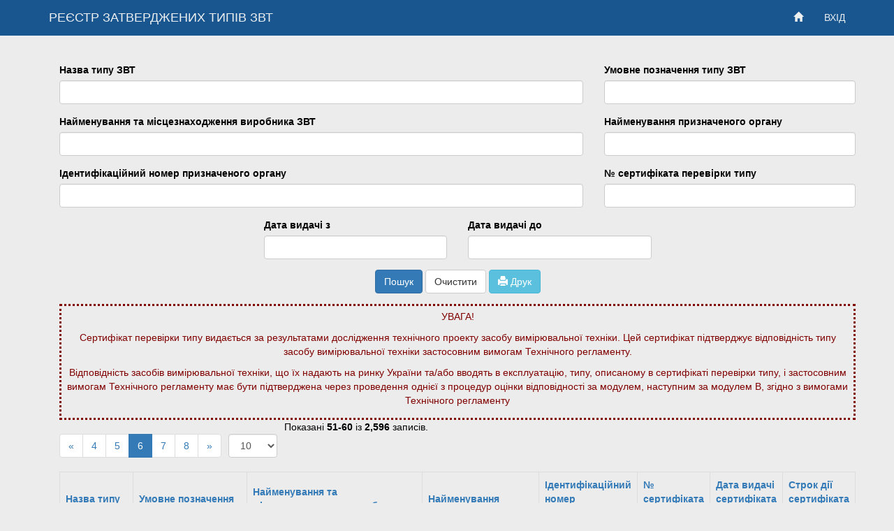

--- FILE ---
content_type: text/html; charset=UTF-8
request_url: https://legalzvt.kiev.ua/search?page=6&per-page=10&sort=dateto
body_size: 3687
content:
<!DOCTYPE html>
<html lang="uk">
<head>
    <meta charset="UTF-8">
    <meta http-equiv="X-UA-Compatible" content="IE=edge">
    <meta name="viewport" content="width=device-width, initial-scale=1">
    <meta name="csrf-param" content="_csrf">
<meta name="csrf-token" content="4J0JJqgrbovcDfmyuJbtapenyAABILLKC2XVq17H4D_Vqm1x0EIq5K87l9vX1YEJ8em8eGQUhLh9LpPzG_6hWQ==">
    <title></title>
    <link href="/assets/26979230/css/bootstrap.css" rel="stylesheet">
<link href="/css/site.css" rel="stylesheet"></head>
<body>

<div class="wrap">
    <nav id="w2" class="navbar-default navbar-fixed-top navbar"><div class="container"><div class="navbar-header"><button type="button" class="navbar-toggle" data-toggle="collapse" data-target="#w2-collapse"><span class="sr-only">Toggle navigation</span>
<span class="icon-bar"></span>
<span class="icon-bar"></span>
<span class="icon-bar"></span></button><a class="navbar-brand" href="/">РЕЄСТР ЗАТВЕРДЖЕНИХ ТИПІВ ЗВТ</a></div><div id="w2-collapse" class="collapse navbar-collapse"><ul id="w3" class="navbar-nav navbar-right nav"><li><a href="/"><span class="glyphicon glyphicon-home"></span></a></li>
<li><a href="/login">ВХІД</a></li></ul></div></div></nav>
    <div class="container">
        
        
        
        
                        
<div class="body-content">
    <div class="container">
        <div class="row">
            <div class="col-md-12">
		<h1></h1>
   
    
    <h1></h1>
    <div id="p0" data-pjax-container="" data-pjax-timeout="1000">    
<div class="certs-search">

    <form id="w0" action="/search" method="get">
    <div class="row">
        <div class="col-sm-8">
            <div class="form-group field-certssearch-title">
<label class="control-label" for="certssearch-title">Назва  типу ЗВТ</label>
<input type="text" id="certssearch-title" class="form-control" name="CertsSearch[title]">

<div class="help-block"></div>
</div>        </div>
        <div class="col-sm-4">
            <div class="form-group field-certssearch-notation">
<label class="control-label" for="certssearch-notation">Умовне позначення типу ЗВТ</label>
<input type="text" id="certssearch-notation" class="form-control" name="CertsSearch[notation]">

<div class="help-block"></div>
</div>        </div>
    </div>
    
    <div class="row">
        <div class="col-sm-8">
            <div class="form-group field-certssearch-manufacturer">
<label class="control-label" for="certssearch-manufacturer">Найменування та місцезнаходження виробника ЗВТ</label>
<input type="text" id="certssearch-manufacturer" class="form-control" name="CertsSearch[manufacturer]">

<div class="help-block"></div>
</div>        </div>
        <div class="col-sm-4">
            <div class="form-group field-certssearch-certbodyname">
<label class="control-label" for="certssearch-certbodyname">Найменування  призначеного органу</label>
<input type="text" id="certssearch-certbodyname" class="form-control" name="CertsSearch[certbodyName]">

<div class="help-block"></div>
</div>        </div>
    </div>
    <div class="row">
        <div class="col-sm-8">
            <div class="form-group field-certssearch-certbodycode">
<label class="control-label" for="certssearch-certbodycode">Ідентифікаційний номер призначеного органу</label>
<input type="text" id="certssearch-certbodycode" class="form-control" name="CertsSearch[certbodyCode]">

<div class="help-block"></div>
</div>        </div>
        <div class="col-sm-4">
            <div class="form-group field-certssearch-certnumber">
<label class="control-label" for="certssearch-certnumber">№ сертифіката перевірки типу</label>
<input type="text" id="certssearch-certnumber" class="form-control" name="CertsSearch[certNumber]">

<div class="help-block"></div>
</div>        </div>
    </div>
    <div class="row">
        
        <div class="col-sm-3 col-sm-offset-3">
            <div class="form-group field-certssearch-date_from_1">
<label class="control-label" for="certssearch-date_from_1">Дата видачі з</label>
<input type="text" id="certssearch-date_from_1" class="form-control" name="CertsSearch[date_from_1]">

<div class="help-block"></div>
</div>        </div>
        <div class="col-sm-3">
            <div class="form-group field-certssearch-date_from_2">
<label class="control-label" for="certssearch-date_from_2">Дата видачі до</label>
<input type="text" id="certssearch-date_from_2" class="form-control" name="CertsSearch[date_from_2]">

<div class="help-block"></div>
</div>        </div>
    </div>
    


    <div class="form-group text-center">
        <button type="submit" class="btn btn-primary">Пошук</button>        <a class="btn btn-default" href="/search">Очистити</a>        <button type="button" id="btnPrintThis" class="btn btn-info"><i class="glyphicon glyphicon-print"></i> Друк</button>    </div>

    </form>
</div>    <div class="attent">
        <p>УВАГА!</p><p>Сертифікат перевірки типу видається за результатами дослідження технічного проекту засобу вимірювальної техніки. 
    Цей сертифікат підтверджує відповідність типу засобу вимірювальної техніки застосовним вимогам Технічного регламенту.</p>
        <p>Відповідність засобів вимірювальної техніки, що їх надають на ринку України та/або вводять в експлуатацію, типу, описаному в сертифікаті перевірки типу, і застосовним вимогам Технічного регламенту має бути підтверджена через проведення однієї з процедур оцінки відповідності за модулем, наступним за модулем&nbsp;В, згідно з вимогами Технічного регламенту</p>
</div>
    
    <div id="PrintThis">
    <div id="w1" class="grid-view"><ul class="pagination" style="display:inline-block;float:left;margin:20px 10px 20px 0;width:auto;"><li class="prev"><a href="/search?page=5&amp;per-page=10&amp;sort=dateto" data-page="4">&laquo;</a></li>
<li><a href="/search?page=4&amp;per-page=10&amp;sort=dateto" data-page="3">4</a></li>
<li><a href="/search?page=5&amp;per-page=10&amp;sort=dateto" data-page="4">5</a></li>
<li class="active"><a href="/search?page=6&amp;per-page=10&amp;sort=dateto" data-page="5">6</a></li>
<li><a href="/search?page=7&amp;per-page=10&amp;sort=dateto" data-page="6">7</a></li>
<li><a href="/search?page=8&amp;per-page=10&amp;sort=dateto" data-page="7">8</a></li>
<li class="next"><a href="/search?page=7&amp;per-page=10&amp;sort=dateto" data-page="6">&raquo;</a></li></ul> <select class="form-control" name="per-page" style="display:inline-block;float:left;margin:20px 10px 20px 0;width:auto;">
<option value="10" selected>10</option>
<option value="25">25</option>
<option value="50">50</option>
<option value="100">100</option>
</select> <div class="summary">Показані <b>51-60</b> із <b>2,596</b> записів.</div><table class="table table-striped table-bordered"><thead>
<tr><th><a href="/search?page=6&amp;per-page=10&amp;sort=title" data-sort="title">Назва  типу ЗВТ</a></th><th><a href="/search?page=6&amp;per-page=10&amp;sort=notation" data-sort="notation">Умовне позначення типу ЗВТ</a></th><th><a href="/search?page=6&amp;per-page=10&amp;sort=manufacturer" data-sort="manufacturer">Найменування та місцезнаходження виробника ЗВТ</a></th><th><a href="/search?page=6&amp;per-page=10&amp;sort=certbodyName" data-sort="certbodyName">Найменування  призначеного органу</a></th><th><a href="/search?page=6&amp;per-page=10&amp;sort=certbodyCode" data-sort="certbodyCode">Ідентифікаційний номер призначеного органу</a></th><th><a href="/search?page=6&amp;per-page=10&amp;sort=certNumber" data-sort="certNumber">№ сертифіката перевірки типу</a></th><th><a href="/search?page=6&amp;per-page=10&amp;sort=datefrom" data-sort="datefrom">Дата видачі сертифіката перевірки типу</a></th><th><a class="asc" href="/search?page=6&amp;per-page=10&amp;sort=-dateto" data-sort="-dateto">Строк дії сертифіката перевірки типу</a></th></tr>
</thead>
<tbody>
<tr data-key="1682"><td>Лічильники електричної енергії</td><td>NIK 2104…P2…</td><td><p>ТОВ "НІК-ЕЛЕКТРОНІКА"     07300 Київська обл., м. Вишгород, вул. Шолуденка,19     49089 м. Дніпро, вул. Будівельників 34<br /></p></td><td>ДП "Укрметртестстандарт"</td><td>UA.TR.001</td><td>UA.TR.001 9-16 Rev. 6</td><td>28.04.2021</td><td>11.11.2026</td></tr>
<tr data-key="1683"><td>Лічильники електричної енергії</td><td>NIK 2303…T…</td><td><p>ТОВ «НІК-ЕЛЕКТРОНІКА»,     07300 Київська обл., м. Вишгород, вул. Шолуденка,19; 49089 м. Дніпро, вул. Будівельників 34</p><div><br /></div></td><td>ДП "Укрметртестстандарт"</td><td>UA.TR.001</td><td>UA.TR.001 5-16 Rev. 6</td><td>28.04.2021</td><td>11.11.2026</td></tr>
<tr data-key="1685"><td>Лічильники електричної енергії</td><td>NIK 2303…P6…</td><td><p>ТОВ «НІК-ЕЛЕКТРОНІКА»,     07300 Київська обл., м. Вишгород, вул. Шолуденка, 19; 49089 м. Дніпро, вул. Будівельників, 34<br /></p></td><td>ДП "Укрметртестстандарт"</td><td>UA.TR.001</td><td>UA.TR.001 7-16 Rev. 6</td><td>28.04.2021</td><td>11.11.2026</td></tr>
<tr data-key="1943"><td>Лічильники електричної енергії</td><td>NIK 2303…T…</td><td><p>ТОВ "НІК-ЕЛЕКТРОНІКА"     04212, м. Київ, вул. Маршала Тимошенка, буд. 13-А, прим. 606<br /></p></td><td>ДП "Укрметртестстандарт"</td><td>UA.TR.001</td><td>UA.TR.001 5-16     Rev.7</td><td>19.07.2022</td><td>11.11.2026</td></tr>
<tr data-key="1944"><td>Лічильники електричної енергії</td><td>NIK 2303…P6…</td><td><p>ТОВ "НІК-ЕЛЕКТРОНІКА"     04212, м. Київ, вул. Маршала Тимошенка, буд. 13-А, прим. 606<br /></p></td><td>ДП "Укрметртестстандарт"</td><td>UA.TR.001</td><td>UA.TR.001 7-16 Rev. 7</td><td>19.07.2022</td><td>11.11.2026</td></tr>
<tr data-key="1530"><td>Лічильники електричної енергії</td><td>NIK 2303…T…</td><td><p>ТОВ «НІК-ЕЛЕКТРОНІКА»,     07300 Київська обл., м. Вишгород, вул. Шолуденка,19; 49089 м. Дніпро, вул. Будівельників 34</p><div><br /></div></td><td>ДП "Укрметртестстандарт"</td><td>UA.TR.001</td><td>UA.TR.001 5-16     Rev. 5</td><td>05.11.2020</td><td>11.11.2026</td></tr>
<tr data-key="1531"><td>Лічильники електричної енергії</td><td>NIK 2303…P6…</td><td><p>ТОВ «НІК-ЕЛЕКТРОНІКА»,     07300 Київська обл., м. Вишгород, вул. Шолуденка, 19; 49089 м. Дніпро, вул. Будівельників, 34<br /></p></td><td>ДП "Укрметртестстандарт"</td><td>UA.TR.001</td><td>UA.TR.001 7-16     Rev. 5</td><td>05.11.2020</td><td>11.11.2026</td></tr>
<tr data-key="1532"><td>Лічильники електричної енергії</td><td>NIK 2104…P2…</td><td><p>ТОВ "НІК-ЕЛЕКТРОНІКА"     07300 Київська обл., м. Вишгород, вул. Шолуденка,19     49089 м. Дніпро, вул. Будівельників 34<br /></p></td><td>ДП "Укрметртестстандарт"</td><td>UA.TR.001</td><td>UA.TR.001 9-16     Rev. 5</td><td>05.11.2020</td><td>11.11.2026</td></tr>
<tr data-key="34"><td>Ультразвукові скануючі системи</td><td>Soneus Р3, Soneus Р5, Soneus Р7, Soneus Р3 Vet, Soneus Р5 Vet, Soneus Р7 Vet</td><td>ТОВ "УЛЬТРАСАЙН"     61002, вул. Чернишевська, 46, м. Харків</td><td>ДП "Укрметртестстандарт"</td><td>UA.TR.001</td><td>UA.TR.001 10-16</td><td>29.11.2016</td><td>29.11.2026</td></tr>
<tr data-key="35"><td>Лічильники електричної енергії</td><td>NIK 2301 AT…</td><td>ТОВ "НІК-ЕЛЕКТРОНІКА"     07300 Київська обл., м. Вишгород, вул. Шолуденка,19     49089 м. Дніпро, вул. Будівельників 34</td><td>ДП "Укрметртестстандарт"</td><td>UA.TR.001</td><td>UA.TR.001 11-16</td><td>02.12.2016</td><td>02.12.2026</td></tr>
</tbody></table><ul class="pagination" style="display:inline-block;float:left;margin:20px 10px 20px 0;width:auto;"><li class="prev"><a href="/search?page=5&amp;per-page=10&amp;sort=dateto" data-page="4">&laquo;</a></li>
<li><a href="/search?page=4&amp;per-page=10&amp;sort=dateto" data-page="3">4</a></li>
<li><a href="/search?page=5&amp;per-page=10&amp;sort=dateto" data-page="4">5</a></li>
<li class="active"><a href="/search?page=6&amp;per-page=10&amp;sort=dateto" data-page="5">6</a></li>
<li><a href="/search?page=7&amp;per-page=10&amp;sort=dateto" data-page="6">7</a></li>
<li><a href="/search?page=8&amp;per-page=10&amp;sort=dateto" data-page="7">8</a></li>
<li class="next"><a href="/search?page=7&amp;per-page=10&amp;sort=dateto" data-page="6">&raquo;</a></li></ul> <select class="form-control" name="per-page" style="display:inline-block;float:left;margin:20px 10px 20px 0;width:auto;">
<option value="10" selected>10</option>
<option value="25">25</option>
<option value="50">50</option>
<option value="100">100</option>
</select> </div>
 
    </div>
                
            </div>            </div>
            
        </div>
    </div>
</div>
    </div>
</div>

<footer class="footer">
    <div class="container">
        <p class="pull-left">&copy; ДП "Укрметртестстандарт" 2026</p>

       
    </div>
</footer>

<script src="/assets/b3b3462/jquery.js"></script>
<script src="/assets/c7bfcc9d/yii.js"></script>
<script src="/assets/c7bfcc9d/yii.validation.js"></script>
<script src="//code.jquery.com/jquery-migrate-1.3.0.min.js"></script>
<script src="/assets/6c1ba2a6/printThis.js"></script>
<script src="/assets/c7bfcc9d/yii.activeForm.js"></script>
<script src="/assets/c7bfcc9d/yii.gridView.js"></script>
<script src="/assets/c0ba4ba5/js/demopager.js"></script>
<script src="/assets/7a106154/jquery.pjax.js"></script>
<script src="/assets/26979230/js/bootstrap.js"></script>
<script>jQuery(function ($) {
$("#btnPrintThis").click(function(){
              $("#PrintThis").printThis({"debug":false,"importCSS":true,"importStyle":false,"pageTitle":"","removeInline":false,"printDelay":333,"header":null,"formValues":true});
          });
          
jQuery('#w0').yiiActiveForm([{"id":"certssearch-title","name":"title","container":".field-certssearch-title","input":"#certssearch-title","validate":function (attribute, value, messages, deferred, $form) {yii.validation.string(value, messages, {"message":"Значення \"Назва  типу ЗВТ\" має бути текстовим рядком.","skipOnEmpty":1});}},{"id":"certssearch-notation","name":"notation","container":".field-certssearch-notation","input":"#certssearch-notation","validate":function (attribute, value, messages, deferred, $form) {yii.validation.string(value, messages, {"message":"Значення \"Умовне позначення типу ЗВТ\" має бути текстовим рядком.","skipOnEmpty":1});}},{"id":"certssearch-manufacturer","name":"manufacturer","container":".field-certssearch-manufacturer","input":"#certssearch-manufacturer","validate":function (attribute, value, messages, deferred, $form) {yii.validation.string(value, messages, {"message":"Значення \"Найменування та місцезнаходження виробника ЗВТ\" має бути текстовим рядком.","skipOnEmpty":1});}},{"id":"certssearch-certbodyname","name":"certbodyName","container":".field-certssearch-certbodyname","input":"#certssearch-certbodyname","validate":function (attribute, value, messages, deferred, $form) {yii.validation.string(value, messages, {"message":"Значення \"Найменування  призначеного органу\" має бути текстовим рядком.","skipOnEmpty":1});}},{"id":"certssearch-certbodycode","name":"certbodyCode","container":".field-certssearch-certbodycode","input":"#certssearch-certbodycode","validate":function (attribute, value, messages, deferred, $form) {yii.validation.string(value, messages, {"message":"Значення \"Ідентифікаційний номер призначеного органу\" має бути текстовим рядком.","skipOnEmpty":1});}},{"id":"certssearch-certnumber","name":"certNumber","container":".field-certssearch-certnumber","input":"#certssearch-certnumber","validate":function (attribute, value, messages, deferred, $form) {yii.validation.string(value, messages, {"message":"Значення \"№ сертифіката перевірки типу\" має бути текстовим рядком.","skipOnEmpty":1});}}], []);
jQuery('#w1').yiiGridView({"filterUrl":"\/search?page=6\u0026per-page=10\u0026sort=dateto","filterSelector":"#w1-filters input, #w1-filters select","filterOnFocusOut":true});
demoPagerWidget.init({"pageParam":"page","pageSizeParam":"per-page","url":"/search?page=6&per-page=10&sort=dateto"});
jQuery(document).pjax("#p0 a", {"push":false,"replace":false,"timeout":1000,"scrollTo":false,"container":"#p0"});
jQuery(document).off("submit", "#p0 form[data-pjax]").on("submit", "#p0 form[data-pjax]", function (event) {jQuery.pjax.submit(event, {"push":false,"replace":false,"timeout":1000,"scrollTo":false,"container":"#p0"});});
});</script></body>
</html>


--- FILE ---
content_type: text/css
request_url: https://legalzvt.kiev.ua/css/site.css
body_size: 2801
content:
html,
body {
    height: 100%;
    background: #ececec;
    font-family: 'Open Sans', sans-serif;
    font-size: 14px;
    color: #000;
    min-width: 320px;

}

p {
    margin: 0 0 10px;
}
img{
	max-width: 100%;
	height: auto;
}
h3{
	font-size: 24px;
	font-weight: 700; 
}
h4{
	font-size: 20px;
	font-weight: 700; 
}

.font-italic {
  font-style: italic;
}
.btn-red{
	background: #08afec;
	color: #fff;
	border-radius: 4px;
	
}
.btn-red:hover{
	background: #114a79;
}
.wrap {
    min-height: 100%;
    height: auto;
    margin: 0 auto -60px;
    padding: 0 0 60px;
}
.wrap > .container {
    padding: 70px 15px 20px;
}

.footer {
    height: 60px;
    background-color: #114a79;
    color: white;
    border-top: 1px solid #ddd;
    padding-top: 20px;
    font-family: 'Open Sans', sans-serif;
}
.footer-menu {
    background: #114a79;
}
.contact-item h5 {
    color: #fff;
    font-weight: 700;
}
.contact-item p {
    color: #fff;
}
.contact-item a {
    border-bottom: 0px solid #ffffff;
    display: inline-block;
    color: #59b1f9;
}


.btn-active {
    background-color: #0C0;
}
.btn-default:hover, .btn-default:focus, .btn-default:active, .btn-default.active, .open>.dropdown-toggle.btn-default {
    color: #fff;
    background-color: #31b0d5;
    border-color: #FC3; /*set the color you want here*/
}
.jumbotron {
    text-align: center;
    background-color: transparent;
}

.jumbotron .btn {
    font-size: 21px;
    padding: 14px 24px;
}
.attent{
    color:#800000;
    border-style: dotted;
    text-align:  center;
    padding: 5px 2px;
    
}

@media print {
    .noprint {display:none !important;}
    a:link:after, a:visited:after {  
      display: none;
      content: "";    
    }
}

.inpButton4 {
  position: relative;
  display: inline-block;
  font-family: Arial,Helvetica,FreeSans,"Liberation Sans","Nimbus Sans L",sans-serif;
  font-size: 1.5em;
  font-weight: 700;
  color: rgb(245,245,245);
  text-shadow: 0 -1px rgba(0,0,0,.1);
  text-decoration: none;
  user-select: none;
  padding: .3em 1em;
  outline: none;
  border: none;
  border-radius: 3px;
  background: #08afec linear-gradient(#7ad4f5, #068dbf);
  box-shadow: inset #72de26 0 -1px 1px, inset 0 1px 1px #98ff98, #3caa3c 0 0 0 1px, rgba(0,0,0,.3) 0 2px 5px;
  -webkit-animation: pulsate 1.2s linear infinite;
  animation: pulsate 1.2s linear infinite;
}
.inpButton4:visited{
    text-decoration: none;
    color: #08afec;
}
.inpButton4:hover {
  -webkit-animation-play-state: paused;
  animation-play-state: paused;
  cursor: pointer;
  text-decoration: none;
}
.inpButton4:active {
  top: 1px;
  color: #fff;
  text-shadow: 0 -1px rgba(0,0,0,.3), 0 0 5px #ffd, 0 0 8px #fff;
  box-shadow: 0 -1px 3px rgba(0,0,0,.3), 0 1px 1px #fff, inset 0 1px 2px rgba(0,0,0,.8), inset 0 -1px 0 rgba(0,0,0,.05);
  text-decoration: none;
}
.inpButton4:focus{
    text-decoration: none;
    color: #08afec;
}
@-webkit-keyframes pulsate {
  50% {color: #fff; text-shadow: 0 -1px rgba(0,0,0,.3), 0 0 5px #ffd, 0 0 8px #fff;}
}
@keyframes pulsate {
  50% {color: #fff; text-shadow: 0 -1px rgba(0,0,0,.3), 0 0 5px #ffd, 0 0 8px #fff;}
}
.grid-view th {
    vertical-align:middle !important;
}
.smallPading{
    padding-right: 5px !important;
    padding-left: 5px !important;
}

/* Кольори бекграундів*/
.bgd-lightblue{
    background-color: #d8e3f0;
}

.bgd-lightred{
    background-color: #ff8683;
}
.bgd-lightgreen{
    background-color: #c9efcf;
}
/* поля*/
.xs-pad
{
    padding: 0.1em; 
}
.middle-toppad
{
    padding-top: 2em; 
}
.width-full{
    width:100%;
}



.not-set {
    color: #c55;
    font-style: italic;
}

.linknovisual{
    text-decoration: none;
}

/* add sorting icons to gridview sort links */
a.asc:after, a.desc:after {
    position: relative;
    top: 1px;
    display: inline-block;
    font-family: 'Glyphicons Halflings';
    font-style: normal;
    font-weight: normal;
    line-height: 1;
    padding-left: 5px;
}
.top-menu{
    padding-bottom: 5px;
}
a.asc:after {
    content: /*"\e113"*/ "\e151";
}

a.desc:after {
    content: /*"\e114"*/ "\e152";
}

.sort-numerical a.asc:after {
    content: "\e153";
}

.sort-numerical a.desc:after {
    content: "\e154";
}

.sort-ordinal a.asc:after {
    content: "\e155";
}

.sort-ordinal a.desc:after {
    content: "\e156";
}



.hint-block {
    display: block;
    margin-top: 5px;
    color: #999;
}

.error-summary {
    color: #a94442;
    background: #fdf7f7;
    border-left: 3px solid #eed3d7;
    padding: 10px 20px;
    margin: 0 0 15px 0;
}

/* align the logout "link" (button in form) of the navbar */
.nav li > form > button.logout {
    padding: 15px;
    border: none;
}

/* цвет фона и рамки навигационного меню */
    .navbar-default {
        background-color: #19558f;
        border-color: #1c5c97;
    }
    /* цвет текста, содержащий название сайта или бренда */
    .navbar-default .navbar-brand {
        color: #ecf0f1; 
        
    }
    /* цвет текста (название сайта или бренда), при поднесении к нему курсора мышки или при его нахождении в фокусе */
    .navbar-default .navbar-brand:hover,
    .navbar-default .navbar-brand:focus {
        color: #fcffc1;
    }
    /* Цвет пунктов навигационного меню */
    .navbar-default .navbar-nav > li > a {
        color: #ecf0f1;
    }
    /* Цвет пункта меню, при поднесении к нему курсора мышки или при его нахождении в фокусе */
    .navbar-default .navbar-nav > li > a:hover,
    .navbar-default .navbar-nav > li > a:focus {
        color: #08afec;
    }
    /* Цвет и фон активного пункта меню, а также поднесении к нему курсора мышки или при его нахождении в фокусе */
    .navbar-default .navbar-nav > .active > a, 
    .navbar-default .navbar-nav > .active > a:hover, 
    .navbar-default .navbar-nav > .active > a:focus {
        color: #fff;
        background-color: #2081db;
    }
    /* Цвет и фон открытого пункта меню, а также поднесении к нему курсора мышки или при его нахождении в фокусе */
    .navbar-default .navbar-nav > .open > a, 
    .navbar-default .navbar-nav > .open > a:hover, 
    .navbar-default .navbar-nav > .open > a:focus {
        color: #fff;
        background-color: #2081db;
    }
    /* Цвет стрелочки (треугольничка) у раскрывающихся пунктов меню */
    .navbar-default .navbar-nav > .dropdown > a .caret {
        border-top-color: #ecf0f1;
        border-bottom-color: #ecf0f1;
    }
    /* Цвет стрелочки (треугольничка) при поднесении к нему курсора мышки или при его нахождении в фокусе */
    .navbar-default .navbar-nav > .dropdown > a:hover .caret,
    .navbar-default .navbar-nav > .dropdown > a:focus .caret {
        border-top-color: #ecf0f1;
        border-bottom-color: #ecf0f1;
    }
    /* Цвет стрелочки (треугольничка), открывшегося пункта меню */
    .navbar-default .navbar-nav > .open > a .caret, 
    .navbar-default .navbar-nav > .open > a:hover .caret, 
    .navbar-default .navbar-nav > .open > a:focus .caret {
        border-top-color: #ecf0f1;
        border-bottom-color: #ecf0f1;
    }
    /* CSS стили для мобильных устройств */
    /* Цвет рамки у кнопки, которая открывает меню */
    .navbar-default .navbar-toggle {
        border-color: #1c5c97;
    }
    /* Цвет фона кнопки (которая открывает меню) при поднесении к ней курсора мышки или при нахождении её в фокусе */
    .navbar-default .navbar-toggle:hover,
    .navbar-default .navbar-toggle:focus {
        background-color: #1c5c97;
    }
    /* Цвет полосочек в кнопочке, которая открывает меню */
    .navbar-default .navbar-toggle .icon-bar {
        background-color: #ecf0f1;
    }
    .navbar-default .btn-link {
    color: #ecf0f1;
    }



/* Medium Devices, Desktops */

@media(max-width:960px) {
    .nav li > form > button.logout {
        display:block;
        text-align: left;
        width: 100%;
        padding: 10px 15px;
        margin-top: -70px;
    }
    .smallPading{
    padding-right: 20px !important;
    padding-left: 20px !important;
    }
    .menu-carousel .carousel-caption h1{
	font-size: 36px;
    margin-top: -30px;
    }
    .menu-carousel .carousel-caption h3{
	font-size: 18px;
    }
    .menu-carousel .carousel-caption .btn-red{
	padding: 5px 10px;
	border-radius: 4px;
	font-size: 16px;
    }
    .menu-carousel .carousel-caption p{
     font-size: 22px;
    }
}

@media (max-width : 860px) {
.menu-carousel .carousel-caption h1{
	font-size: 30px;
    margin-top: -40px;
    }
    .menu-carousel .carousel-caption h3{
	font-size: 16px;
    }
.menu-carousel .carousel-caption .btn-red{
	font-size: 14px;
    }
.menu-carousel .carousel-caption p{
     font-size: 22px;
}
}

.nav > li > form > button.logout:focus,
.nav > li > form > button.logout:hover {
    text-decoration: none;
}

.nav > li > form > button.logout:focus {
    outline: none;
}


.menu-carousel .item{
	min-height: 600px;
}
.menu-carousel .bgslide{
background-size: cover;
background-position: center center;
position: absolute;
left: 0;
top: 0;
width: 100%;
height: 100%;
}
.carousel.fade{
	opacity: 1;
	border-bottom: 8px solid #08afec;
}
.carousel.fade .item{
	opacity: 0;
	transition: opacity .5s;
	display: block;
	width: 100%;
	position: absolute;
	top: 0;
	left: 0;
	z-index: 1;
}
.carousel.fade .item.active{
	opacity: 1;
	position: relative;
	z-index: 2;
}
.menu-carousel .carousel-caption{
	top: 200px;
}
.menu-carousel .carousel-caption h1 {
	font-weight: 700;
	font-size: 40px;
	color: #ececec;
	text-shadow: -1px -1px 0 #285b92, 1px -1px 0 #285b92, -1px 1px 0 #285b92,1px 1px 0 #285b92;
}
.menu-carousel .carousel-caption h3{
	font-size: 30px;
	margin-top: 0px;
        color: #ececec;
	text-shadow: -1px -1px 0 #285b92, 1px -1px 0 #285b92, -1px 1px 0 #285b92,1px 1px 0 #285b92;
}
.menu-carousel .carousel-caption .btn-red{
	padding: 10px 20px;
	border-radius: 4px;
	color: #fff;
	font-size: 20px;
}
.menu-carousel .carousel-caption .btn-red{
	text-decoration: none;
}
.menu-carousel .carousel-control{
	z-index: 10;
}

.menu-carousel {
    position: relative;
    padding-top: 55px;
}
.container{
    position: relative;
    
}
.logo {
    max-width: 60%;
    display: block;
    margin-top: 50px;
    margin-left: auto;
    margin-right: auto;
}
@media(max-width:706px) {
    .menu-carousel .carousel-caption h1{
     font-size: 30px;
     margin-top: -60px;
}
    .menu-carousel .carousel-caption h3{
     font-size: 25px;
 }
    .menu-carousel .carousel-caption p{
     font-size: 20px;
 }
}

--- FILE ---
content_type: application/javascript
request_url: https://legalzvt.kiev.ua/assets/c0ba4ba5/js/demopager.js
body_size: 339
content:

var demoPagerWidget = {
    init: function (options) {
        if (options.pageSizeParam == "undefined" || !(options.pageSizeParam)) {
            return;
        }

        if (options.pageParam == "undefined" || !(options.pageParam)) {
            return;
        }

        if (options.url == "undefined" || !(options.url)) {
            return;
        }

        this.bindEvent(options.pageSizeParam, options.pageParam, options.url);
    },
    bindEvent: function (pageSizeParam, pageParam, url) {
        // $('input[name="page"]')
        $('input[name="' + pageParam + '"]').on('keydown', function (evt) {
            if (evt.which == 13) {
                var targetPage =  $(this).val();

                // new RegExp("\(&page=\)\\d+", "gi")
                var pattern = new RegExp("\(&" + pageParam + "=\)\\d+", "gi");
                var newUrl = url.replace(pattern, "$1"+targetPage);
                window.location.href = newUrl;
            }
        });

        // $('select[name="per-page"]')
        $('select[name="' + pageSizeParam + '"]').on('change', function () {
            var selectedPageSize = $(this).find('option:selected').val();

            // new RegExp("\(&per-page=\)\\d+", "gi")
            var pattern = new RegExp("\(&" + pageSizeParam + "=\)\\d+", "gi");
            var newUrl = url.replace(pattern, "$1"+selectedPageSize);
            window.location.href = newUrl;
        });
    }
};
